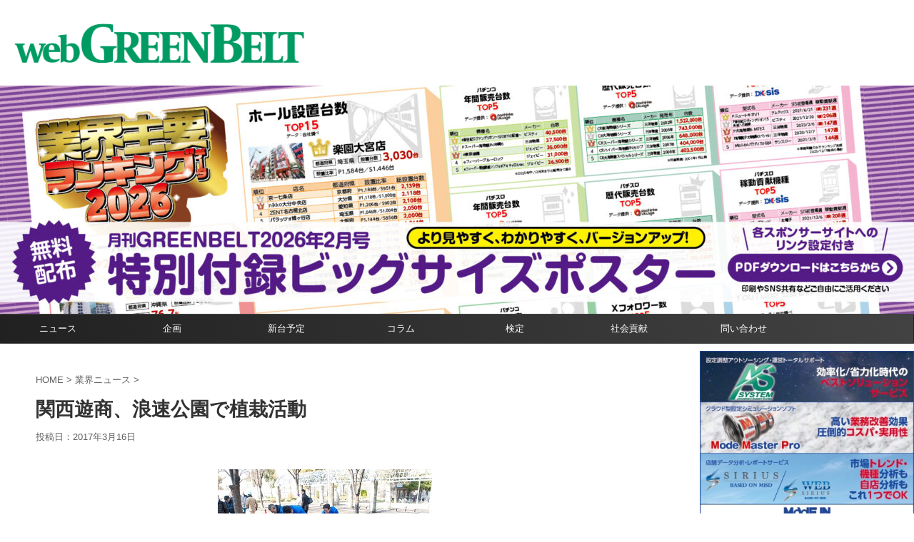

--- FILE ---
content_type: text/html; charset=UTF-8
request_url: https://web-greenbelt.jp/00009410/
body_size: 21044
content:
<!DOCTYPE html>
<!--[if lt IE 7]>
<html class="ie6" lang="ja"> <![endif]-->
<!--[if IE 7]>
<html class="i7" lang="ja"> <![endif]-->
<!--[if IE 8]>
<html class="ie" lang="ja"> <![endif]-->
<!--[if gt IE 8]><!-->
<html lang="ja" class="s-navi-right s-navi-search-overlay ">
	<!--<![endif]-->
	<head prefix="og: http://ogp.me/ns# fb: http://ogp.me/ns/fb# article: http://ogp.me/ns/article#">
		<meta charset="UTF-8" >
		<meta name="viewport" content="width=device-width,initial-scale=1.0,user-scalable=no,viewport-fit=cover">
		<meta name="format-detection" content="telephone=no" >

		
		<link rel="alternate" type="application/rss+xml" title="グリーンべると（パチンコ・パチスロ業界メディア） RSS Feed" href="https://web-greenbelt.jp/feed/" />
		<link rel="pingback" href="https://web-greenbelt.jp/wordpress/xmlrpc.php" >
		<!--[if lt IE 9]>
		<script src="https://web-greenbelt.jp/wordpress/wp-content/themes/affinger/js/html5shiv.js"></script>
		<![endif]-->
				<meta name='robots' content='max-image-preview:large' />
<title>関西遊商、浪速公園で植栽活動 - グリーンべると（パチンコ・パチスロ業界メディア）</title>
<link rel="alternate" title="oEmbed (JSON)" type="application/json+oembed" href="https://web-greenbelt.jp/wp-json/oembed/1.0/embed?url=https%3A%2F%2Fweb-greenbelt.jp%2F00009410%2F" />
<link rel="alternate" title="oEmbed (XML)" type="text/xml+oembed" href="https://web-greenbelt.jp/wp-json/oembed/1.0/embed?url=https%3A%2F%2Fweb-greenbelt.jp%2F00009410%2F&#038;format=xml" />
<!-- web-greenbelt.jp is managing ads with Advanced Ads 2.0.10 – https://wpadvancedads.com/ --><script id="green-ready">
			window.advanced_ads_ready=function(e,a){a=a||"complete";var d=function(e){return"interactive"===a?"loading"!==e:"complete"===e};d(document.readyState)?e():document.addEventListener("readystatechange",(function(a){d(a.target.readyState)&&e()}),{once:"interactive"===a})},window.advanced_ads_ready_queue=window.advanced_ads_ready_queue||[];		</script>
		<style id='wp-img-auto-sizes-contain-inline-css' type='text/css'>
img:is([sizes=auto i],[sizes^="auto," i]){contain-intrinsic-size:3000px 1500px}
/*# sourceURL=wp-img-auto-sizes-contain-inline-css */
</style>
<style id='wp-emoji-styles-inline-css' type='text/css'>

	img.wp-smiley, img.emoji {
		display: inline !important;
		border: none !important;
		box-shadow: none !important;
		height: 1em !important;
		width: 1em !important;
		margin: 0 0.07em !important;
		vertical-align: -0.1em !important;
		background: none !important;
		padding: 0 !important;
	}
/*# sourceURL=wp-emoji-styles-inline-css */
</style>
<style id='wp-block-library-inline-css' type='text/css'>
:root{--wp-block-synced-color:#7a00df;--wp-block-synced-color--rgb:122,0,223;--wp-bound-block-color:var(--wp-block-synced-color);--wp-editor-canvas-background:#ddd;--wp-admin-theme-color:#007cba;--wp-admin-theme-color--rgb:0,124,186;--wp-admin-theme-color-darker-10:#006ba1;--wp-admin-theme-color-darker-10--rgb:0,107,160.5;--wp-admin-theme-color-darker-20:#005a87;--wp-admin-theme-color-darker-20--rgb:0,90,135;--wp-admin-border-width-focus:2px}@media (min-resolution:192dpi){:root{--wp-admin-border-width-focus:1.5px}}.wp-element-button{cursor:pointer}:root .has-very-light-gray-background-color{background-color:#eee}:root .has-very-dark-gray-background-color{background-color:#313131}:root .has-very-light-gray-color{color:#eee}:root .has-very-dark-gray-color{color:#313131}:root .has-vivid-green-cyan-to-vivid-cyan-blue-gradient-background{background:linear-gradient(135deg,#00d084,#0693e3)}:root .has-purple-crush-gradient-background{background:linear-gradient(135deg,#34e2e4,#4721fb 50%,#ab1dfe)}:root .has-hazy-dawn-gradient-background{background:linear-gradient(135deg,#faaca8,#dad0ec)}:root .has-subdued-olive-gradient-background{background:linear-gradient(135deg,#fafae1,#67a671)}:root .has-atomic-cream-gradient-background{background:linear-gradient(135deg,#fdd79a,#004a59)}:root .has-nightshade-gradient-background{background:linear-gradient(135deg,#330968,#31cdcf)}:root .has-midnight-gradient-background{background:linear-gradient(135deg,#020381,#2874fc)}:root{--wp--preset--font-size--normal:16px;--wp--preset--font-size--huge:42px}.has-regular-font-size{font-size:1em}.has-larger-font-size{font-size:2.625em}.has-normal-font-size{font-size:var(--wp--preset--font-size--normal)}.has-huge-font-size{font-size:var(--wp--preset--font-size--huge)}.has-text-align-center{text-align:center}.has-text-align-left{text-align:left}.has-text-align-right{text-align:right}.has-fit-text{white-space:nowrap!important}#end-resizable-editor-section{display:none}.aligncenter{clear:both}.items-justified-left{justify-content:flex-start}.items-justified-center{justify-content:center}.items-justified-right{justify-content:flex-end}.items-justified-space-between{justify-content:space-between}.screen-reader-text{border:0;clip-path:inset(50%);height:1px;margin:-1px;overflow:hidden;padding:0;position:absolute;width:1px;word-wrap:normal!important}.screen-reader-text:focus{background-color:#ddd;clip-path:none;color:#444;display:block;font-size:1em;height:auto;left:5px;line-height:normal;padding:15px 23px 14px;text-decoration:none;top:5px;width:auto;z-index:100000}html :where(.has-border-color){border-style:solid}html :where([style*=border-top-color]){border-top-style:solid}html :where([style*=border-right-color]){border-right-style:solid}html :where([style*=border-bottom-color]){border-bottom-style:solid}html :where([style*=border-left-color]){border-left-style:solid}html :where([style*=border-width]){border-style:solid}html :where([style*=border-top-width]){border-top-style:solid}html :where([style*=border-right-width]){border-right-style:solid}html :where([style*=border-bottom-width]){border-bottom-style:solid}html :where([style*=border-left-width]){border-left-style:solid}html :where(img[class*=wp-image-]){height:auto;max-width:100%}:where(figure){margin:0 0 1em}html :where(.is-position-sticky){--wp-admin--admin-bar--position-offset:var(--wp-admin--admin-bar--height,0px)}@media screen and (max-width:600px){html :where(.is-position-sticky){--wp-admin--admin-bar--position-offset:0px}}

/*# sourceURL=wp-block-library-inline-css */
</style><style id='global-styles-inline-css' type='text/css'>
:root{--wp--preset--aspect-ratio--square: 1;--wp--preset--aspect-ratio--4-3: 4/3;--wp--preset--aspect-ratio--3-4: 3/4;--wp--preset--aspect-ratio--3-2: 3/2;--wp--preset--aspect-ratio--2-3: 2/3;--wp--preset--aspect-ratio--16-9: 16/9;--wp--preset--aspect-ratio--9-16: 9/16;--wp--preset--color--black: #000000;--wp--preset--color--cyan-bluish-gray: #abb8c3;--wp--preset--color--white: #ffffff;--wp--preset--color--pale-pink: #f78da7;--wp--preset--color--vivid-red: #cf2e2e;--wp--preset--color--luminous-vivid-orange: #ff6900;--wp--preset--color--luminous-vivid-amber: #fcb900;--wp--preset--color--light-green-cyan: #eefaff;--wp--preset--color--vivid-green-cyan: #00d084;--wp--preset--color--pale-cyan-blue: #8ed1fc;--wp--preset--color--vivid-cyan-blue: #0693e3;--wp--preset--color--vivid-purple: #9b51e0;--wp--preset--color--soft-red: #e92f3d;--wp--preset--color--light-grayish-red: #fdf0f2;--wp--preset--color--vivid-yellow: #ffc107;--wp--preset--color--very-pale-yellow: #fffde7;--wp--preset--color--very-light-gray: #fafafa;--wp--preset--color--very-dark-gray: #313131;--wp--preset--color--original-color-a: #43a047;--wp--preset--color--original-color-b: #795548;--wp--preset--color--original-color-c: #ec407a;--wp--preset--color--original-color-d: #9e9d24;--wp--preset--gradient--vivid-cyan-blue-to-vivid-purple: linear-gradient(135deg,rgb(6,147,227) 0%,rgb(155,81,224) 100%);--wp--preset--gradient--light-green-cyan-to-vivid-green-cyan: linear-gradient(135deg,rgb(122,220,180) 0%,rgb(0,208,130) 100%);--wp--preset--gradient--luminous-vivid-amber-to-luminous-vivid-orange: linear-gradient(135deg,rgb(252,185,0) 0%,rgb(255,105,0) 100%);--wp--preset--gradient--luminous-vivid-orange-to-vivid-red: linear-gradient(135deg,rgb(255,105,0) 0%,rgb(207,46,46) 100%);--wp--preset--gradient--very-light-gray-to-cyan-bluish-gray: linear-gradient(135deg,rgb(238,238,238) 0%,rgb(169,184,195) 100%);--wp--preset--gradient--cool-to-warm-spectrum: linear-gradient(135deg,rgb(74,234,220) 0%,rgb(151,120,209) 20%,rgb(207,42,186) 40%,rgb(238,44,130) 60%,rgb(251,105,98) 80%,rgb(254,248,76) 100%);--wp--preset--gradient--blush-light-purple: linear-gradient(135deg,rgb(255,206,236) 0%,rgb(152,150,240) 100%);--wp--preset--gradient--blush-bordeaux: linear-gradient(135deg,rgb(254,205,165) 0%,rgb(254,45,45) 50%,rgb(107,0,62) 100%);--wp--preset--gradient--luminous-dusk: linear-gradient(135deg,rgb(255,203,112) 0%,rgb(199,81,192) 50%,rgb(65,88,208) 100%);--wp--preset--gradient--pale-ocean: linear-gradient(135deg,rgb(255,245,203) 0%,rgb(182,227,212) 50%,rgb(51,167,181) 100%);--wp--preset--gradient--electric-grass: linear-gradient(135deg,rgb(202,248,128) 0%,rgb(113,206,126) 100%);--wp--preset--gradient--midnight: linear-gradient(135deg,rgb(2,3,129) 0%,rgb(40,116,252) 100%);--wp--preset--font-size--small: .8em;--wp--preset--font-size--medium: 20px;--wp--preset--font-size--large: 1.5em;--wp--preset--font-size--x-large: 42px;--wp--preset--font-size--st-regular: 1em;--wp--preset--font-size--huge: 3em;--wp--preset--spacing--20: 0.44rem;--wp--preset--spacing--30: 0.67rem;--wp--preset--spacing--40: 1rem;--wp--preset--spacing--50: 1.5rem;--wp--preset--spacing--60: 2.25rem;--wp--preset--spacing--70: 3.38rem;--wp--preset--spacing--80: 5.06rem;--wp--preset--spacing--af-spacing-ss: 5px;--wp--preset--spacing--af-spacing-s: 10px;--wp--preset--spacing--af-spacing-m: 20px;--wp--preset--spacing--af-spacing-l: 40px;--wp--preset--spacing--af-spacing-ll: 60px;--wp--preset--spacing--af-spacing-xl: 80px;--wp--preset--spacing--af-spacing-xxl: 100px;--wp--preset--shadow--natural: 6px 6px 9px rgba(0, 0, 0, 0.2);--wp--preset--shadow--deep: 12px 12px 50px rgba(0, 0, 0, 0.4);--wp--preset--shadow--sharp: 6px 6px 0px rgba(0, 0, 0, 0.2);--wp--preset--shadow--outlined: 6px 6px 0px -3px rgb(255, 255, 255), 6px 6px rgb(0, 0, 0);--wp--preset--shadow--crisp: 6px 6px 0px rgb(0, 0, 0);}:where(.is-layout-flex){gap: 0.5em;}:where(.is-layout-grid){gap: 0.5em;}body .is-layout-flex{display: flex;}.is-layout-flex{flex-wrap: wrap;align-items: center;}.is-layout-flex > :is(*, div){margin: 0;}body .is-layout-grid{display: grid;}.is-layout-grid > :is(*, div){margin: 0;}:where(.wp-block-columns.is-layout-flex){gap: 2em;}:where(.wp-block-columns.is-layout-grid){gap: 2em;}:where(.wp-block-post-template.is-layout-flex){gap: 1.25em;}:where(.wp-block-post-template.is-layout-grid){gap: 1.25em;}.has-black-color{color: var(--wp--preset--color--black) !important;}.has-cyan-bluish-gray-color{color: var(--wp--preset--color--cyan-bluish-gray) !important;}.has-white-color{color: var(--wp--preset--color--white) !important;}.has-pale-pink-color{color: var(--wp--preset--color--pale-pink) !important;}.has-vivid-red-color{color: var(--wp--preset--color--vivid-red) !important;}.has-luminous-vivid-orange-color{color: var(--wp--preset--color--luminous-vivid-orange) !important;}.has-luminous-vivid-amber-color{color: var(--wp--preset--color--luminous-vivid-amber) !important;}.has-light-green-cyan-color{color: var(--wp--preset--color--light-green-cyan) !important;}.has-vivid-green-cyan-color{color: var(--wp--preset--color--vivid-green-cyan) !important;}.has-pale-cyan-blue-color{color: var(--wp--preset--color--pale-cyan-blue) !important;}.has-vivid-cyan-blue-color{color: var(--wp--preset--color--vivid-cyan-blue) !important;}.has-vivid-purple-color{color: var(--wp--preset--color--vivid-purple) !important;}.has-black-background-color{background-color: var(--wp--preset--color--black) !important;}.has-cyan-bluish-gray-background-color{background-color: var(--wp--preset--color--cyan-bluish-gray) !important;}.has-white-background-color{background-color: var(--wp--preset--color--white) !important;}.has-pale-pink-background-color{background-color: var(--wp--preset--color--pale-pink) !important;}.has-vivid-red-background-color{background-color: var(--wp--preset--color--vivid-red) !important;}.has-luminous-vivid-orange-background-color{background-color: var(--wp--preset--color--luminous-vivid-orange) !important;}.has-luminous-vivid-amber-background-color{background-color: var(--wp--preset--color--luminous-vivid-amber) !important;}.has-light-green-cyan-background-color{background-color: var(--wp--preset--color--light-green-cyan) !important;}.has-vivid-green-cyan-background-color{background-color: var(--wp--preset--color--vivid-green-cyan) !important;}.has-pale-cyan-blue-background-color{background-color: var(--wp--preset--color--pale-cyan-blue) !important;}.has-vivid-cyan-blue-background-color{background-color: var(--wp--preset--color--vivid-cyan-blue) !important;}.has-vivid-purple-background-color{background-color: var(--wp--preset--color--vivid-purple) !important;}.has-black-border-color{border-color: var(--wp--preset--color--black) !important;}.has-cyan-bluish-gray-border-color{border-color: var(--wp--preset--color--cyan-bluish-gray) !important;}.has-white-border-color{border-color: var(--wp--preset--color--white) !important;}.has-pale-pink-border-color{border-color: var(--wp--preset--color--pale-pink) !important;}.has-vivid-red-border-color{border-color: var(--wp--preset--color--vivid-red) !important;}.has-luminous-vivid-orange-border-color{border-color: var(--wp--preset--color--luminous-vivid-orange) !important;}.has-luminous-vivid-amber-border-color{border-color: var(--wp--preset--color--luminous-vivid-amber) !important;}.has-light-green-cyan-border-color{border-color: var(--wp--preset--color--light-green-cyan) !important;}.has-vivid-green-cyan-border-color{border-color: var(--wp--preset--color--vivid-green-cyan) !important;}.has-pale-cyan-blue-border-color{border-color: var(--wp--preset--color--pale-cyan-blue) !important;}.has-vivid-cyan-blue-border-color{border-color: var(--wp--preset--color--vivid-cyan-blue) !important;}.has-vivid-purple-border-color{border-color: var(--wp--preset--color--vivid-purple) !important;}.has-vivid-cyan-blue-to-vivid-purple-gradient-background{background: var(--wp--preset--gradient--vivid-cyan-blue-to-vivid-purple) !important;}.has-light-green-cyan-to-vivid-green-cyan-gradient-background{background: var(--wp--preset--gradient--light-green-cyan-to-vivid-green-cyan) !important;}.has-luminous-vivid-amber-to-luminous-vivid-orange-gradient-background{background: var(--wp--preset--gradient--luminous-vivid-amber-to-luminous-vivid-orange) !important;}.has-luminous-vivid-orange-to-vivid-red-gradient-background{background: var(--wp--preset--gradient--luminous-vivid-orange-to-vivid-red) !important;}.has-very-light-gray-to-cyan-bluish-gray-gradient-background{background: var(--wp--preset--gradient--very-light-gray-to-cyan-bluish-gray) !important;}.has-cool-to-warm-spectrum-gradient-background{background: var(--wp--preset--gradient--cool-to-warm-spectrum) !important;}.has-blush-light-purple-gradient-background{background: var(--wp--preset--gradient--blush-light-purple) !important;}.has-blush-bordeaux-gradient-background{background: var(--wp--preset--gradient--blush-bordeaux) !important;}.has-luminous-dusk-gradient-background{background: var(--wp--preset--gradient--luminous-dusk) !important;}.has-pale-ocean-gradient-background{background: var(--wp--preset--gradient--pale-ocean) !important;}.has-electric-grass-gradient-background{background: var(--wp--preset--gradient--electric-grass) !important;}.has-midnight-gradient-background{background: var(--wp--preset--gradient--midnight) !important;}.has-small-font-size{font-size: var(--wp--preset--font-size--small) !important;}.has-medium-font-size{font-size: var(--wp--preset--font-size--medium) !important;}.has-large-font-size{font-size: var(--wp--preset--font-size--large) !important;}.has-x-large-font-size{font-size: var(--wp--preset--font-size--x-large) !important;}
/*# sourceURL=global-styles-inline-css */
</style>

<style id='classic-theme-styles-inline-css' type='text/css'>
/*! This file is auto-generated */
.wp-block-button__link{color:#fff;background-color:#32373c;border-radius:9999px;box-shadow:none;text-decoration:none;padding:calc(.667em + 2px) calc(1.333em + 2px);font-size:1.125em}.wp-block-file__button{background:#32373c;color:#fff;text-decoration:none}
/*# sourceURL=/wp-includes/css/classic-themes.min.css */
</style>
<link rel='stylesheet' id='searchandfilter-css' href='https://web-greenbelt.jp/wordpress/wp-content/plugins/search-filter/style.css?ver=1' type='text/css' media='all' />
<link rel='stylesheet' id='crp-style-grid-css' href='https://web-greenbelt.jp/wordpress/wp-content/plugins/contextual-related-posts/css/grid.min.css?ver=4.0.3' type='text/css' media='all' />
<style id='crp-style-grid-inline-css' type='text/css'>

			.crp_related.crp-grid ul li a.crp_link {
				grid-template-rows: 150px auto;
			}
			.crp_related.crp-grid ul {
				grid-template-columns: repeat(auto-fill, minmax(150px, 1fr));
			}
			
/*# sourceURL=crp-style-grid-inline-css */
</style>
<link rel='stylesheet' id='ez-toc-css' href='https://web-greenbelt.jp/wordpress/wp-content/plugins/easy-table-of-contents/assets/css/screen.min.css?ver=2.0.80' type='text/css' media='all' />
<style id='ez-toc-inline-css' type='text/css'>
div#ez-toc-container .ez-toc-title {font-size: 120%;}div#ez-toc-container .ez-toc-title {font-weight: 500;}div#ez-toc-container ul li , div#ez-toc-container ul li a {font-size: 95%;}div#ez-toc-container ul li , div#ez-toc-container ul li a {font-weight: 500;}div#ez-toc-container nav ul ul li {font-size: 90%;}.ez-toc-box-title {font-weight: bold; margin-bottom: 10px; text-align: center; text-transform: uppercase; letter-spacing: 1px; color: #666; padding-bottom: 5px;position:absolute;top:-4%;left:5%;background-color: inherit;transition: top 0.3s ease;}.ez-toc-box-title.toc-closed {top:-25%;}
.ez-toc-container-direction {direction: ltr;}.ez-toc-counter ul{counter-reset: item ;}.ez-toc-counter nav ul li a::before {content: counters(item, '.', decimal) '. ';display: inline-block;counter-increment: item;flex-grow: 0;flex-shrink: 0;margin-right: .2em; float: left; }.ez-toc-widget-direction {direction: ltr;}.ez-toc-widget-container ul{counter-reset: item ;}.ez-toc-widget-container nav ul li a::before {content: counters(item, '.', decimal) '. ';display: inline-block;counter-increment: item;flex-grow: 0;flex-shrink: 0;margin-right: .2em; float: left; }
/*# sourceURL=ez-toc-inline-css */
</style>
<link rel='stylesheet' id='fontawesome-css' href='https://web-greenbelt.jp/wordpress/wp-content/themes/affinger-child/fontawesome/css/all.min.css?ver=6.9' type='text/css' media='all' />
<link rel='stylesheet' id='colorbox-style-css' href='https://web-greenbelt.jp/wordpress/wp-content/themes/affinger-child/colorbox.css?ver=6.9' type='text/css' media='all' />
<link rel='stylesheet' id='normalize-css' href='https://web-greenbelt.jp/wordpress/wp-content/themes/affinger/css/normalize.css?ver=1.5.9' type='text/css' media='all' />
<link rel='stylesheet' id='st_svg-css' href='https://web-greenbelt.jp/wordpress/wp-content/themes/affinger/st_svg/style.css?ver=20240601' type='text/css' media='all' />
<link rel='stylesheet' id='fonts-googleapis-roboto400-css' href='//fonts.googleapis.com/css2?family=Roboto%3Awght%40400&#038;display=swap&#038;ver=6.9' type='text/css' media='all' />
<link rel='stylesheet' id='style-css' href='https://web-greenbelt.jp/wordpress/wp-content/themes/affinger/style.css?ver=20240601' type='text/css' media='all' />
<link rel='stylesheet' id='child-style-css' href='https://web-greenbelt.jp/wordpress/wp-content/themes/affinger-child/style.css?ver=20240601' type='text/css' media='all' />
<link rel='stylesheet' id='single-css' href='https://web-greenbelt.jp/wordpress/wp-content/themes/affinger/st-rankcss.php' type='text/css' media='all' />
<link rel='stylesheet' id='af-custom-fields-frontend-css' href='https://web-greenbelt.jp/wordpress/wp-content/themes/affinger/af-custom-fields/css/frontend.css?ver=1.0.0' type='text/css' media='all' />
<link rel='stylesheet' id='st-themecss-css' href='https://web-greenbelt.jp/wordpress/wp-content/themes/affinger/st-themecss-loader.php?ver=6.9' type='text/css' media='all' />
<script type="text/javascript" src="https://web-greenbelt.jp/wordpress/wp-includes/js/jquery/jquery.min.js?ver=3.7.1" id="jquery-core-js"></script>
<script type="text/javascript" src="https://web-greenbelt.jp/wordpress/wp-includes/js/jquery/jquery-migrate.min.js?ver=3.4.1" id="jquery-migrate-js"></script>
<script type="text/javascript" src="https://web-greenbelt.jp/wordpress/wp-content/themes/affinger-child/js/util.js?ver=1.0" id="utility-js"></script>
<script type="text/javascript" src="https://web-greenbelt.jp/wordpress/wp-content/themes/affinger-child/js/jquery.colorbox-min.js?ver=1.6.4" id="colorbox-js"></script>
<link rel="https://api.w.org/" href="https://web-greenbelt.jp/wp-json/" /><link rel="alternate" title="JSON" type="application/json" href="https://web-greenbelt.jp/wp-json/wp/v2/posts/21681" /><link rel='shortlink' href='https://web-greenbelt.jp/?p=21681' />
<meta name="robots" content="index, follow" />
<meta name="thumbnail" content="https://web-greenbelt.jp/wordpress/wp-content/uploads/2019/12/34574ab6.jpg">
<link rel="canonical" href="https://web-greenbelt.jp/00009410/" />
<script  async src="https://pagead2.googlesyndication.com/pagead/js/adsbygoogle.js?client=ca-pub-2416348734092918" crossorigin="anonymous"></script><!-- グーグルアナリティクス -->
<!-- Global site tag (gtag.js) - Google Analytics -->
<script async src="https://www.googletagmanager.com/gtag/js?id=G-RT095RNXCM"></script>
<script>
  window.dataLayer = window.dataLayer || [];
  function gtag(){dataLayer.push(arguments);}
  gtag('js', new Date());

  gtag('config', 'G-RT095RNXCM');
gtag('config', 'UA-50029982-1');

</script>
<!-- ここまで -->

<!-- FLUX 
<script src="https://flux-cdn.com/client/00836/web-greenbelt_01021.min.js" async></script>
 ここまで -->

<!--  クライド　アンカー　ヘッダー -->
 	<script src="https://web-greenbelt.jp/freepass_bidder.js?cb=202511201840"></script>
<!-- ここまで -->
<link rel="icon" href="https://web-greenbelt.jp/wordpress/wp-content/uploads/2021/12/cropped-webgb_logo_icon1-32x32.png" sizes="32x32" />
<link rel="icon" href="https://web-greenbelt.jp/wordpress/wp-content/uploads/2021/12/cropped-webgb_logo_icon1-192x192.png" sizes="192x192" />
<link rel="apple-touch-icon" href="https://web-greenbelt.jp/wordpress/wp-content/uploads/2021/12/cropped-webgb_logo_icon1-180x180.png" />
<meta name="msapplication-TileImage" content="https://web-greenbelt.jp/wordpress/wp-content/uploads/2021/12/cropped-webgb_logo_icon1-270x270.png" />
<script type="application/ld+json">{"@context":"https://schema.org","@type":"NewsArticle","headline":"関西遊商、浪速公園で植栽活動","description":"　全商協所属の関西遊技機商業協同組合は3月8日、浪速公園での植栽活動に参加した。　大阪市内を花と緑で活性化させる活動・支援を行う企業グループ「大輪会」が、平成20年より市内各区の公園に植樹苗等の寄付を行っており、今回、浪速公園にフィリヤブラ","url":"https://web-greenbelt.jp/00009410/","datePublished":"2017-03-16T07:15:00+00:00","dateModified":"2017-03-16T07:15:00+00:00","author":{"@type":"Organization","name":"グリーンべると（パチンコ・パチスロ業界メディア）","url":"https://web-greenbelt.jp/https://web-greenbelt.jp/"},"publisher":{"@type":"Organization","name":"グリーンべると（パチンコ・パチスロ業界メディア）","logo":{"@type":"ImageObject","url":"https://web-greenbelt.jp/wordpress/wp-content/uploads/2021/12/gb_logo_600-6001.jpg","width":600,"height":60}},"mainEntityOfPage":{"@type":"WebPage","@id":"https://web-greenbelt.jp/00009410/"}}</script>
		<style type="text/css" id="wp-custom-css">
			.copyr {
display:none;
}


/* プルダウン本体の見た目 */
/* 横並びレイアウト */
.quantity-row {
  display: inline-flex;
  align-items: center;
  gap: 6px; /* ラベルとの間隔 */
}

/* select の装飾 */
.select-wrap {
  position: relative;
  display: inline-block;
}

.select-wrap select#quantity {
  width: 140px;
  padding: 6px 26px 6px 10px;
  font-size: 16px;
  border: 1px solid #ccc;
  border-radius: 4px;
  background: #fff;
  color: #333;
  appearance: none;
  -webkit-appearance: none;
  -moz-appearance: none;
  box-sizing: border-box;
}

/* ▼アイコン */
.select-wrap::after {
  content: "▾";  /* "▼" "⌄" なども可 */
  position: absolute;
  right: 10px;
  top: 50%;
  transform: translateY(-50%);
  color: #666;
  font-size: 12px;
  pointer-events: none;
}

.select-wrap select#quantity:focus {
  outline: none;
  border-color: #0073aa;
  box-shadow: 0 0 2px rgba(0,115,170,.5);
}

/* スタッフ手帳購入フォーム */
.order-qty-select {
    width: 180px;
    max-width: 100%;
}

.order-qty-select {
    width: 200px;
    max-width: 100%;
    border: 1px solid #000 !important;   /* 黒い枠線を常時表示 */
    border-radius: 4px;                  /* 少し角を丸める（不要なら消してOK） */
    box-sizing: border-box;
}

		</style>
						
<!-- OGP -->

<meta property="og:type" content="article">
<meta property="og:title" content="関西遊商、浪速公園で植栽活動">
<meta property="og:url" content="https://web-greenbelt.jp/00009410/">
<meta property="og:description" content="全商協所属の関西遊技機商業協同組合は3月8日、浪速公園での植栽活動に参加した。　大阪市内を花と緑で活性化させる活動・支援を行う企業グループ「大輪会」が、平成20年より市内各区の公園に植樹苗等の寄付を ">
<meta property="og:site_name" content="グリーンべると（パチンコ・パチスロ業界メディア）">
<meta property="og:image" content="https://web-greenbelt.jp/wordpress/wp-content/uploads/2019/12/34574ab6.jpg">


	<meta property="article:published_time" content="2017-03-16T16:15:00+09:00" />
			<meta property="article:modified_time" content="2017-03-16T16:15:00+09:00" />
		<meta property="article:author" content="グリーンべると編集部" />

		<meta name="twitter:site" content="@web_greenbelt">

	<meta name="twitter:card" content="summary_large_image">
	
<meta name="twitter:title" content="関西遊商、浪速公園で植栽活動">
<meta name="twitter:description" content="全商協所属の関西遊技機商業協同組合は3月8日、浪速公園での植栽活動に参加した。　大阪市内を花と緑で活性化させる活動・支援を行う企業グループ「大輪会」が、平成20年より市内各区の公園に植樹苗等の寄付を ">
<meta name="twitter:image" content="https://web-greenbelt.jp/wordpress/wp-content/uploads/2019/12/34574ab6.jpg">
<!-- /OGP -->
		


<script>
	(function (window, document, $, undefined) {
		'use strict';

		var SlideBox = (function () {
			/**
			 * @param $element
			 *
			 * @constructor
			 */
			function SlideBox($element) {
				this._$element = $element;
			}

			SlideBox.prototype.$content = function () {
				return this._$element.find('[data-st-slidebox-content]');
			};

			SlideBox.prototype.$toggle = function () {
				return this._$element.find('[data-st-slidebox-toggle]');
			};

			SlideBox.prototype.$icon = function () {
				return this._$element.find('[data-st-slidebox-icon]');
			};

			SlideBox.prototype.$text = function () {
				return this._$element.find('[data-st-slidebox-text]');
			};

			SlideBox.prototype.is_expanded = function () {
				return !!(this._$element.filter('[data-st-slidebox-expanded="true"]').length);
			};

			SlideBox.prototype.expand = function () {
				var self = this;

				this.$content().slideDown()
					.promise()
					.then(function () {
						var $icon = self.$icon();
						var $text = self.$text();

						$icon.removeClass($icon.attr('data-st-slidebox-icon-collapsed'))
							.addClass($icon.attr('data-st-slidebox-icon-expanded'))

						$text.text($text.attr('data-st-slidebox-text-expanded'))

						self._$element.removeClass('is-collapsed')
							.addClass('is-expanded');

						self._$element.attr('data-st-slidebox-expanded', 'true');
					});
			};

			SlideBox.prototype.collapse = function () {
				var self = this;

				this.$content().slideUp()
					.promise()
					.then(function () {
						var $icon = self.$icon();
						var $text = self.$text();

						$icon.removeClass($icon.attr('data-st-slidebox-icon-expanded'))
							.addClass($icon.attr('data-st-slidebox-icon-collapsed'))

						$text.text($text.attr('data-st-slidebox-text-collapsed'))

						self._$element.removeClass('is-expanded')
							.addClass('is-collapsed');

						self._$element.attr('data-st-slidebox-expanded', 'false');
					});
			};

			SlideBox.prototype.toggle = function () {
				if (this.is_expanded()) {
					this.collapse();
				} else {
					this.expand();
				}
			};

			SlideBox.prototype.add_event_listeners = function () {
				var self = this;

				this.$toggle().on('click', function (event) {
					self.toggle();
				});
			};

			SlideBox.prototype.initialize = function () {
				this.add_event_listeners();
			};

			return SlideBox;
		}());

		function on_ready() {
			var slideBoxes = [];

			$('[data-st-slidebox]').each(function () {
				var $element = $(this);
				var slideBox = new SlideBox($element);

				slideBoxes.push(slideBox);

				slideBox.initialize();
			});

			return slideBoxes;
		}

		$(on_ready);
	}(window, window.document, jQuery));
</script>


<script>
	(function (window, document, $, undefined) {
		'use strict';

		$(function(){
			/* 第一階層のみの目次にクラスを挿入 */
			$("#toc_container:not(:has(ul ul))").addClass("only-toc");
			/* アコーディオンメニュー内のカテゴリーにクラス追加 */
			$(".st-ac-box ul:has(.cat-item)").each(function(){
				$(this).addClass("st-ac-cat");
			});
		});
	}(window, window.document, jQuery));
</script>

<script>
	(function (window, document, $, undefined) {
		'use strict';

		$(function(){
									$('.st-star').parent('.rankh4').css('padding-bottom','5px'); // スターがある場合のランキング見出し調整
		});
	}(window, window.document, jQuery));
</script>




	<script>
		(function (window, document, $, undefined) {
			'use strict';

			$(function() {
				$('.is-style-st-paragraph-kaiwa').wrapInner('<span class="st-paragraph-kaiwa-text">');
			});
		}(window, window.document, jQuery));
	</script>

	<script>
		(function (window, document, $, undefined) {
			'use strict';

			$(function() {
				$('.is-style-st-paragraph-kaiwa-b').wrapInner('<span class="st-paragraph-kaiwa-text">');
			});
		}(window, window.document, jQuery));
	</script>

<script>
	/* Gutenbergスタイルを調整 */
	(function (window, document, $, undefined) {
		'use strict';

		$(function() {
			$( '[class^="is-style-st-paragraph-"],[class*=" is-style-st-paragraph-"]' ).wrapInner( '<span class="st-noflex"></span>' );
		});
	}(window, window.document, jQuery));
</script>





		
<!-- 		Bingサイト確認 -->
		<meta name="msvalidate.01" content="3AFB5B1FA4C3F1D49E7F116B1E69E533" />
<!-- ここまで -->

<!-- Google Tag Manager -->
<script>(function(w,d,s,l,i){w[l]=w[l]||[];w[l].push({'gtm.start':
new Date().getTime(),event:'gtm.js'});var f=d.getElementsByTagName(s)[0],
j=d.createElement(s),dl=l!='dataLayer'?'&l='+l:'';j.async=true;j.src=
'https://www.googletagmanager.com/gtm.js?id='+i+dl;f.parentNode.insertBefore(j,f);
})(window,document,'script','dataLayer','GTM-WK8B3R75');</script>
<!-- End Google Tag Manager -->



	</head>
	<body class="wp-singular post-template-default single single-post postid-21681 single-format-standard wp-theme-affinger wp-child-theme-affinger-child st-af-ex single-cat-1 not-front-page aa-prefix-green-" >
		
		<!-- Google Tag Manager (noscript) -->
<noscript><iframe src="https://www.googletagmanager.com/ns.html?id=GTM-WK8B3R75"
height="0" width="0" style="display:none;visibility:hidden"></iframe></noscript>
<!-- End Google Tag Manager (noscript) -->
		
		
				<div id="st-ami">
				<div id="wrapper" class="">
				<div id="wrapper-in">
					<header id="">
						<div id="headbox-bg">
							<div class="clearfix" id="headbox">
									<nav id="s-navi" class="pcnone" data-st-nav data-st-nav-type="normal">
		<dl class="acordion is-active" data-st-nav-primary>
			<dt class="trigger">
				<p class="acordion_button"><span class="op op-menu has-text"><i class="st-fa st-svg-menu"></i></span></p>

				
									<div id="st-mobile-logo"></div>
				
				<!-- 追加メニュー -->
				
				<!-- 追加メニュー2 -->
				
			</dt>

			<dd class="acordion_tree">
				<div class="acordion_tree_content">

					
					
					<div class="clear"></div>

					
				</div>
			</dd>

					</dl>

					</nav>
									<div id="header-l">
											<!-- ロゴ又はブログ名 -->
    					<p class="sitename sitename-only"><a href="https://web-greenbelt.jp/">
                					<img class="sitename-only-img" src="https://web-greenbelt.jp/wordpress/wp-content/uploads/2021/12/webgb_logo_2021.png" width="910" height="171" alt="グリーンべると（パチンコ・パチスロ業界メディア）">                            </a></p>
            
									</div><!-- /#header-l -->
								<div id="header-r" class="smanone">
																		
								</div><!-- /#header-r -->
							</div><!-- /#headbox-bg -->
						</div><!-- /#headbox clearfix -->

						
						
						
											

	
	
		<div id="gazou-wide">
			
																		<div id="st-headerbox"><div id="st-header">
							
		<div id="st_custom_html_widget-19" class="widget_text top-content widget_st_custom_html_widget">
		
		<div class="textwidget custom-html-widget">
			<!-- トップ -->
<div style="margin-bottom: -10px;" id="green-2324048717"><p><a href="https://web-greenbelt.jp/wordpress/wp-content/uploads/2026/01/202602業界主要ランキングデータ2026_web版-1.pdf" target="_blank"><img fetchpriority="high" decoding="async" src="https://web-greenbelt.jp/wordpress/wp-content/uploads/2026/01/202602poster_bunner.jpg" alt="" width="1280" height="320" class="aligncenter size-full wp-image-108935" srcset="https://web-greenbelt.jp/wordpress/wp-content/uploads/2026/01/202602poster_bunner.jpg 1280w, https://web-greenbelt.jp/wordpress/wp-content/uploads/2026/01/202602poster_bunner-420x105.jpg 420w, https://web-greenbelt.jp/wordpress/wp-content/uploads/2026/01/202602poster_bunner-840x210.jpg 840w, https://web-greenbelt.jp/wordpress/wp-content/uploads/2026/01/202602poster_bunner-768x192.jpg 768w" sizes="(max-width: 1280px) 100vw, 1280px" /></a></p>
</div>
		</div>

		</div>
								</div></div>
					

							
					<div id="st-menubox">
			<div id="st-menuwide">
				<div id="st-menuwide-fixed">
					<nav class="smanone clearfix"><ul id="menu-%e3%83%98%e3%83%83%e3%83%80%e3%83%bc" class="menu"><li id="menu-item-13091" class="menu-item menu-item-type-taxonomy menu-item-object-category current-post-ancestor current-menu-parent current-post-parent menu-item-13091"><a href="https://web-greenbelt.jp/category/news/">ニュース</a></li>
<li id="menu-item-13092" class="menu-item menu-item-type-taxonomy menu-item-object-category menu-item-13092"><a href="https://web-greenbelt.jp/category/feature/">企画</a></li>
<li id="menu-item-93979" class="menu-item menu-item-type-post_type menu-item-object-post menu-item-93979"><a href="https://web-greenbelt.jp/post-93977/">新台予定</a></li>
<li id="menu-item-13089" class="menu-item menu-item-type-taxonomy menu-item-object-category menu-item-13089"><a href="https://web-greenbelt.jp/category/column/">コラム</a></li>
<li id="menu-item-13093" class="menu-item menu-item-type-post_type_archive menu-item-object-test_info menu-item-13093"><a href="https://web-greenbelt.jp/test_info/">検定</a></li>
<li id="menu-item-34725" class="menu-item menu-item-type-taxonomy menu-item-object-category menu-item-34725"><a href="https://web-greenbelt.jp/category/news/social-contributions/">社会貢献</a></li>
<li id="menu-item-36489" class="menu-item menu-item-type-post_type menu-item-object-page menu-item-36489"><a href="https://web-greenbelt.jp/contact/">問い合わせ</a></li>
</ul></nav>				</div>
			</div>
		</div>
			</div>
		<!-- /gazou -->

					
					
					</header>

					

					<div id="content-w">

					
					
<!-- 											 リンク2回クリックしないと遷移できない現象の対策 -->
<script>document.addEventListener('touchstart',function(){});</script>




<div id="content" class="clearfix">
	<div id="contentInner">

		<main>
			<article>
				<div id="post-21681" class="st-post post-21681 post type-post status-publish format-standard has-post-thumbnail hentry category-news">

			
								
					<!--ぱんくず -->
										<div id="breadcrumb">
					<ol itemscope itemtype="http://schema.org/BreadcrumbList">
							 <li itemprop="itemListElement" itemscope
      itemtype="http://schema.org/ListItem"><a href="https://web-greenbelt.jp" itemprop="item"><span itemprop="name">HOME</span></a> > <meta itemprop="position" content="1" /></li>
						        <li itemprop="itemListElement" itemscope itemtype="http://schema.org/ListItem">
            <a href="https://web-greenbelt.jp/category/news/" itemprop="item">
                <span itemprop="name">業界ニュース</span>
            </a>
            &gt;<meta itemprop="position" content="2" />
        </li>
    					</ol>
					</div>
										<!--/ ぱんくず -->

					<!--ループ開始 -->
					
					
					<h1 class="entry-title">関西遊商、浪速公園で植栽活動</h1>

					<div class="blogbox ">
						<p><span class="kdate">
															投稿日：<time class="updated" datetime="2017-03-16T16:15:00+0900">2017年3月16日</time>
													</span></p>
					</div>

					
					<div class="mainbox">
						<div id="nocopy" ><!-- コピー禁止エリアここから -->
																										
							<div class="entry-content">
							<figure class="thumb"><img src="https://web-greenbelt.jp/wordpress/wp-content/uploads/2019/12/34574ab6.jpg"/><p class="caption">浪速公園で行われた植栽活動の模様。</p></figure>								<div class="cont">　全商協所属の関西遊技機商業協同組合は3月8日、浪速公園での植栽活動に参加した。</p>
<p>　大阪市内を花と緑で活性化させる活動・支援を行う企業グループ「大輪会」が、平成20年より市内各区の公園に植樹苗等の寄付を行っており、今回、浪速公園にフィリヤブラン150ポットを寄付したことに伴うもの。</p>
<p>　当日は関西遊商から社会貢献・環境対策委員10名が参加。この他、地域住民や浪速区役所職員職員など総勢60名が活動に協力した。</div>
							</div>

							<ul class="link">
														</ul>

							<ul class="gallary">
														</ul>
						</div><!-- コピー禁止エリアここまで -->

												
					<div class="adbox">
				
							
	
									<div style="padding-top:10px;">
						
		
	
					</div>
							</div>
			

													
		<div id="st_custom_html_widget-3" class="widget_text st-widgets-box post-widgets-bottom widget_st_custom_html_widget">
		
		<div class="textwidget custom-html-widget">
			<!--スマホ 通常 -->
		</div>

		</div>
		<div id="widget_crp-3" class="st-widgets-box post-widgets-bottom crp_posts_list_widget"><p class="st-widgets-title">関連記事</p><div class="crp_related crp_related_widget    crp-grid"><ul><li><a href="https://web-greenbelt.jp/post-79157/"     class="crp_link post-79157"><figure><img width="150" height="106" src="https://web-greenbelt.jp/wordpress/wp-content/uploads/2023/12/企画・運営を行った青年部会のメンバー.jpg" class="crp_featured crp_thumb crp_thumbnail" alt="企画・運営を行った青年部会のメンバー" style="" title="大遊協青年部会が第37回未来っ子カーニバルを開催" decoding="async" srcset="https://web-greenbelt.jp/wordpress/wp-content/uploads/2023/12/企画・運営を行った青年部会のメンバー.jpg 640w, https://web-greenbelt.jp/wordpress/wp-content/uploads/2023/12/企画・運営を行った青年部会のメンバー-420x296.jpg 420w" sizes="(max-width: 150px) 100vw, 150px" srcset="https://web-greenbelt.jp/wordpress/wp-content/uploads/2023/12/企画・運営を行った青年部会のメンバー.jpg 640w, https://web-greenbelt.jp/wordpress/wp-content/uploads/2023/12/企画・運営を行った青年部会のメンバー-420x296.jpg 420w" /></figure><span class="crp_title">大遊協青年部会が第37回未来っ子カーニバルを開催</span></a></li><li><a href="https://web-greenbelt.jp/post-85363/"     class="crp_link post-85363"><figure><img width="150" height="97" src="https://web-greenbelt.jp/wordpress/wp-content/uploads/2024/07/早野教授.jpg" class="crp_featured crp_thumb crp_thumbnail" alt="早野教授" style="" title="大遊協が都留文科大の早野慎吾教授を招き、ギャンブル依存研究の成果を説明" decoding="async" srcset="https://web-greenbelt.jp/wordpress/wp-content/uploads/2024/07/早野教授.jpg 640w, https://web-greenbelt.jp/wordpress/wp-content/uploads/2024/07/早野教授-420x270.jpg 420w" sizes="(max-width: 150px) 100vw, 150px" srcset="https://web-greenbelt.jp/wordpress/wp-content/uploads/2024/07/早野教授.jpg 640w, https://web-greenbelt.jp/wordpress/wp-content/uploads/2024/07/早野教授-420x270.jpg 420w" /></figure><span class="crp_title">大遊協が都留文科大の早野慎吾教授を招き、ギャンブル依存研究の成果を説明</span></a></li><li><a href="https://web-greenbelt.jp/post-91470/"     class="crp_link post-91470"><figure><img width="150" height="93" src="https://web-greenbelt.jp/wordpress/wp-content/uploads/2024/12/DSC06519-1.jpg" class="crp_featured crp_thumb crp_thumbnail" alt="DSC06519" style="" title="大遊協青年部が第38回未来っ子カーニバルを開催" decoding="async" srcset="https://web-greenbelt.jp/wordpress/wp-content/uploads/2024/12/DSC06519-1.jpg 1280w, https://web-greenbelt.jp/wordpress/wp-content/uploads/2024/12/DSC06519-1-420x261.jpg 420w, https://web-greenbelt.jp/wordpress/wp-content/uploads/2024/12/DSC06519-1-840x522.jpg 840w, https://web-greenbelt.jp/wordpress/wp-content/uploads/2024/12/DSC06519-1-768x477.jpg 768w" sizes="(max-width: 150px) 100vw, 150px" srcset="https://web-greenbelt.jp/wordpress/wp-content/uploads/2024/12/DSC06519-1.jpg 1280w, https://web-greenbelt.jp/wordpress/wp-content/uploads/2024/12/DSC06519-1-420x261.jpg 420w, https://web-greenbelt.jp/wordpress/wp-content/uploads/2024/12/DSC06519-1-840x522.jpg 840w, https://web-greenbelt.jp/wordpress/wp-content/uploads/2024/12/DSC06519-1-768x477.jpg 768w" /></figure><span class="crp_title">大遊協青年部が第38回未来っ子カーニバルを開催</span></a></li></ul><div class="crp_clear"></div></div></div>
		<div id="st_custom_html_widget-6" class="widget_text st-widgets-box post-widgets-bottom widget_st_custom_html_widget">
		
		<div class="textwidget custom-html-widget">
			<!-- 関連コンテンツ -->
<script async src="https://pagead2.googlesyndication.com/pagead/js/adsbygoogle.js?client=ca-pub-2416348734092918"
     crossorigin="anonymous"></script>
<ins class="adsbygoogle"
     style="display:block"
     data-ad-format="autorelaxed"
     data-ad-client="ca-pub-2416348734092918"
     data-ad-slot="7849940750">
</ins>
<script>
     (adsbygoogle = window.adsbygoogle || []).push({});
</script>



<!--  pbad -->
<!--  <ins class="adsbygoogle"
     style="display:block"
     data-ad-client="ca-pub-2416348734092918"
     data-ad-slot="7849940750"
    data-matched-content-ui-type="image_sidebyside" 
     data-matched-content-rows-num="7"
     data-matched-content-columns-num="1"
     data-ad-format="autorelaxed"></ins>
<script>
(adsbygoogle = window.adsbygoogle || []).push({});
</script> 
  -->		</div>

		</div>
								
					</div><!-- .mainboxここまで -->

																								
													<p class="tagst">
								<i class="fa fa-folder-open-o" aria-hidden="true"></i>-<a href="https://web-greenbelt.jp/category/news/" rel="category tag">業界ニュース</a><br/>
															</p>
						
					<aside>

						<p class="author" style="display:none;"><a href="https://web-greenbelt.jp/author/adcircle/" title="adcircle" class="vcard author"><span class="fn">author</span></a></p>
												<!--ループ終了-->
																									<!--関連記事-->
						
	
						<!--ページナビ-->
						<div class="p-navi clearfix">
							<dl>
																	<dt>PREV</dt>
									<dd>
										<a href="https://web-greenbelt.jp/00009409/">89％ループが大きな期待感を生み出す</a>
									</dd>
																									<dt>NEXT</dt>
									<dd>
										<a href="https://web-greenbelt.jp/00009411/">CR DD 北斗の拳に甘デジのユリアVer.登場</a>
									</dd>
															</dl>
						</div>
					</aside>

				</div>
				<!--/post-->
			</article>
		</main>
	</div>
	<!-- /#contentInner -->
	

	
			<div id="side">
			<aside>
									<div class="side-topad">
													
		<div id="st_custom_html_widget-12" class="widget_text side-widgets widget_st_custom_html_widget">
		
		<div class="textwidget custom-html-widget">
			<p><a href="https://madein-service.co.jp/" target="_blank"><img decoding="async" src="https://web-greenbelt.jp/wordpress/wp-content/uploads/2022/09/banner_madein_202310_4-420x350.jpg" alt="" width="420" height="350" class="aligncenter size-medium wp-image-75661" srcset="https://web-greenbelt.jp/wordpress/wp-content/uploads/2022/09/banner_madein_202310_4-420x350.jpg 420w, https://web-greenbelt.jp/wordpress/wp-content/uploads/2022/09/banner_madein_202310_4.jpg 600w" sizes="(max-width: 420px) 100vw, 420px" /></a></p>
 		</div>

		</div>
		
		<div id="st_custom_html_widget-9" class="widget_text side-widgets widget_st_custom_html_widget">
		
		<div class="textwidget custom-html-widget">
			<p><a href="https://musearrive.com/pachinavi" target="_blank"><img decoding="async" src="https://web-greenbelt.jp/wordpress/wp-content/uploads/2026/01/banner12.jpg" alt="" width="640" height="512" class="aligncenter size-full wp-image-108656" srcset="https://web-greenbelt.jp/wordpress/wp-content/uploads/2026/01/banner12.jpg 640w, https://web-greenbelt.jp/wordpress/wp-content/uploads/2026/01/banner12-420x336.jpg 420w" sizes="(max-width: 640px) 100vw, 640px" /></a></p>
		</div>

		</div>
		
		<div id="st_custom_html_widget-21" class="widget_text side-widgets widget_st_custom_html_widget">
		
		<div class="textwidget custom-html-widget">
			<p><a href="https://www.youtube.com/watch?v=0Fm-1tI_Vy0" target="_blank" rel="noopener" id="イージス"><img decoding="async" src="https://web-greenbelt.jp/wordpress/wp-content/uploads/2023/02/easys_bunner_202303.gif" alt="" width="300" height="250" class="aligncenter wp-image-69002 size-full" /></a></p>


		</div>

		</div>
													</div>
				
													
									<div id="mybox">
													<div id="search-3" class="side-widgets widget_search"><div id="search" class="search-custom-d">
	<form method="get" id="searchform" action="https://web-greenbelt.jp/">
		<label class="hidden" for="s">
					</label>
		<input type="text" placeholder="" value="" name="s" id="s" />
		<input type="submit" value="&#xf002;" class="st-fa" id="searchsubmit" />
	</form>
</div>
<!-- /stinger -->
</div><div id="my_pickup_widget_id001-3" class="side-widgets widget_my_pickup_widget_id001"><p class="st-widgets-title"><span>注目トピック</span></p><dl><dt><img width="160" height="83" src="https://web-greenbelt.jp/wordpress/wp-content/uploads/2026/01/141077-93-80aafb12342d572529d4a97e6e897290-1175x605-1.webp" class="attachment-160x160 size-160x160 wp-post-image" alt="" decoding="async" srcset="https://web-greenbelt.jp/wordpress/wp-content/uploads/2026/01/141077-93-80aafb12342d572529d4a97e6e897290-1175x605-1.webp 640w, https://web-greenbelt.jp/wordpress/wp-content/uploads/2026/01/141077-93-80aafb12342d572529d4a97e6e897290-1175x605-1-420x217.webp 420w" sizes="(max-width: 160px) 100vw, 160px" /></dt><dd><a href="https://web-greenbelt.jp/post-108269/">SANKYO、主力パチンコ新台を49.9万円に設定　月額2万円の羽根モノ機レンタルも発表</a><br/>SANKYOはこのほど、パチンコ市場の活性化とファン層拡大に向けた新施策を発表した。パチンコ機の一部における新価...</dd><dt><img width="160" height="107" src="https://web-greenbelt.jp/wordpress/wp-content/uploads/2024/06/パチスロ　イメージ.jpg" class="attachment-160x160 size-160x160 wp-post-image" alt="" decoding="async" srcset="https://web-greenbelt.jp/wordpress/wp-content/uploads/2024/06/パチスロ　イメージ.jpg 640w, https://web-greenbelt.jp/wordpress/wp-content/uploads/2024/06/パチスロ　イメージ-420x280.jpg 420w" sizes="(max-width: 160px) 100vw, 160px" /></dt><dd><a href="https://web-greenbelt.jp/post-107753/">2024年度パチンコ関連機器市場は8,612億円、前年割れもパチスロ偏重は継続</a><br/>矢野経済研究所は、2024年度の国内パチンコ関連機器市場に関する調査結果をまとめた。メーカー売上金額ベースでの市...</dd><dt><img width="160" height="107" src="https://web-greenbelt.jp/wordpress/wp-content/uploads/2024/04/DSC_0100.jpg" class="attachment-160x160 size-160x160 wp-post-image" alt="" decoding="async" srcset="https://web-greenbelt.jp/wordpress/wp-content/uploads/2024/04/DSC_0100.jpg 1280w, https://web-greenbelt.jp/wordpress/wp-content/uploads/2024/04/DSC_0100-420x280.jpg 420w, https://web-greenbelt.jp/wordpress/wp-content/uploads/2024/04/DSC_0100-840x560.jpg 840w, https://web-greenbelt.jp/wordpress/wp-content/uploads/2024/04/DSC_0100-768x512.jpg 768w" sizes="(max-width: 160px) 100vw, 160px" /></dt><dd><a href="https://web-greenbelt.jp/post-107729/">2025年新台販売実績、SANKYOが圧倒的シェアを維持　来年の見通し、パチンコ市場は「70万台割れ」の危機</a><br/>パチンコビレッジは12月17日、オンラインで「パチンコ・パチスロ販売実績2025」のプレス発表会を開催した。同社...</dd><dt><img width="160" height="160" src="https://web-greenbelt.jp/wordpress/wp-content/uploads/2025/12/パチパチ7サムネ-420x420.jpg" class="attachment-160x160 size-160x160 wp-post-image" alt="" decoding="async" srcset="https://web-greenbelt.jp/wordpress/wp-content/uploads/2025/12/パチパチ7サムネ-420x420.jpg 420w, https://web-greenbelt.jp/wordpress/wp-content/uploads/2025/12/パチパチ7サムネ-100x100.jpg 100w, https://web-greenbelt.jp/wordpress/wp-content/uploads/2025/12/パチパチ7サムネ-150x150.jpg 150w, https://web-greenbelt.jp/wordpress/wp-content/uploads/2025/12/パチパチ7サムネ.jpg 640w" sizes="(max-width: 160px) 100vw, 160px" /></dt><dd><a href="https://web-greenbelt.jp/post-107040/">藤田ニコルさんが「PACHI-PACHI-7」新CMに初登場、パチンコ業界の“裏のドン・N”こと「PACHI-PACHI-QUEEN」役</a><br/>左から、ビッグクラッピー、日工組・盧昇副理事長、藤田ニコルさん、日工組・榎本善紀理事長、同・内ケ島吉則広報委員長。...</dd><dt><img width="160" height="107" src="https://web-greenbelt.jp/wordpress/wp-content/uploads/2024/04/DSC_0100.jpg" class="attachment-160x160 size-160x160 wp-post-image" alt="" decoding="async" srcset="https://web-greenbelt.jp/wordpress/wp-content/uploads/2024/04/DSC_0100.jpg 1280w, https://web-greenbelt.jp/wordpress/wp-content/uploads/2024/04/DSC_0100-420x280.jpg 420w, https://web-greenbelt.jp/wordpress/wp-content/uploads/2024/04/DSC_0100-840x560.jpg 840w, https://web-greenbelt.jp/wordpress/wp-content/uploads/2024/04/DSC_0100-768x512.jpg 768w" sizes="(max-width: 160px) 100vw, 160px" /></dt><dd><a href="https://web-greenbelt.jp/post-106517/">パチンコホールの広告宣伝市場、839億円規模に拡大　市場規模の1/3は「来店イベント・取材」　演者は総数1,400名～1,700名と推計</a><br/>矢野経済研究所は11月17日、2024年のパチンコホール広告宣伝市場に関する調査結果を発表した。市場規模は839...</dd></dl></div><div id="text-2" class="side-widgets widget_text"><p class="st-widgets-title"><span>☆GBモール　オススメ商品☆</span></p>			<div class="textwidget"><p><a href="https://www.gb-mall.com/client/product/view.php?ClientID=greenbelt&amp;ProductID=0000000013" target="_blank" rel="noopener">手の平サイズの万能グッズ！『ミニドル箱』　1ロット＝40個【@￥180】</a></p>
<p><a href="https://www.gb-mall.com/client/product/view.php?ClientID=marum3725&amp;ProductID=0000000688" target="_blank" rel="noopener">プロ仕様マーカーペン｜ガテン無敵マーカーPRO×北斗の拳（52本セット）</a></p>
<p><a href="https://www.gb-mall.com/client/product/view.php?ClientID=p-premium&amp;ProductID=0000000110" target="_blank" rel="noopener">【総付景品／端玉景品】まるはら虹色ラムネ　ロット数＝48入</a></p>
<p><a href="https://www.gb-mall.com/client/product/view.php?ClientID=taiko-0339730522&amp;ProductID=0000000362" target="_blank" rel="noopener">ジャグラー エナジー 300本</a></p>
<p><a href="https://www.gb-mall.com/client/product/view.php?ClientID=greenbelt&amp;ProductID=0000001037" target="_blank" rel="noopener">総付景品に最適な高級ドリップコーヒー</a></p>
</div>
		</div><div id="my_latest_widget_id001-3" class="side-widgets widget_my_latest_widget_id001"><p class="st-widgets-title"><span>最新号紹介</span></p><dl class="outer"><dt><a href="https://web-greenbelt.jp/book/book-108554/"><img width="113" height="160" src="https://web-greenbelt.jp/wordpress/wp-content/uploads/2026/01/2602.jpg" class="attachment-160x160 size-160x160 wp-post-image" alt="" decoding="async" /></a><ul><li><i class="fas fa-angle-right"></i> <a href="https://web-greenbelt.jp/book/book-108554/">目次</a></li><li><i class="fas fa-angle-right"></i> <a href="https://web-greenbelt.jp/subscribe/">購読フォーム</a></li><li><i class="fas fa-angle-right"></i> <a href="https://web-greenbelt.jp/backnumber/">バックナンバー</a></li></ul></dt><dd><p>2026年2月号</p><dl class="inner"><dt>特集</dt><dd>2026年業界展望</dd><dt>Focus</dt><dd>再プレーの手数料徴収、期待と慎重論が交錯</dd><dt>Focus</dt><dd>パチンコの新台販売、スマパチ比率が6割に急増</dd></dl></dd></dl></div><div id="sidemenu_widget-2" class="side-widgets widget_sidemenu_widget"><p class="st-widgets-title st-side-widgetsmenu"><span>カテゴリー</span></p><nav><div id="sidebg"><div class="st-pagelists"><ul id="menu-%e3%82%b5%e3%82%a4%e3%83%89%e3%83%a1%e3%83%8b%e3%83%a5%e3%83%bc" class=""><li id="menu-item-13079" class="menu-item menu-item-type-taxonomy menu-item-object-category current-post-ancestor current-menu-parent current-post-parent menu-item-13079"><a href="https://web-greenbelt.jp/category/news/">業界ニュース</a></li>
<li id="menu-item-13077" class="menu-item menu-item-type-taxonomy menu-item-object-category menu-item-13077"><a href="https://web-greenbelt.jp/category/machine/">新台</a></li>
<li id="menu-item-13081" class="menu-item menu-item-type-taxonomy menu-item-object-category menu-item-13081"><a href="https://web-greenbelt.jp/category/feature/">企画</a></li>
<li id="menu-item-13076" class="menu-item menu-item-type-taxonomy menu-item-object-category menu-item-13076"><a href="https://web-greenbelt.jp/category/column/">コラム</a></li>
<li id="menu-item-13075" class="menu-item menu-item-type-taxonomy menu-item-object-category menu-item-13075"><a href="https://web-greenbelt.jp/category/store_info/">ホール紹介</a></li>
<li id="menu-item-13082" class="menu-item menu-item-type-post_type_archive menu-item-object-test_info menu-item-13082"><a href="https://web-greenbelt.jp/test_info/">検定情報</a></li>
<li id="menu-item-13078" class="menu-item menu-item-type-taxonomy menu-item-object-category menu-item-13078"><a href="https://web-greenbelt.jp/category/new_item/">製品（サービス）</a></li>
<li id="menu-item-13083" class="menu-item menu-item-type-post_type menu-item-object-page menu-item-13083"><a href="https://web-greenbelt.jp/hall_info/">ホール情報</a></li>
<li id="menu-item-34757" class="menu-item menu-item-type-taxonomy menu-item-object-category menu-item-34757"><a href="https://web-greenbelt.jp/category/news/social-contributions/">社会貢献</a></li>
</ul></div></div></nav></div>
		<div id="st_custom_html_widget-23" class="widget_text side-widgets widget_st_custom_html_widget">
		
		<div class="textwidget custom-html-widget">
					</div>

		</div>
													</div>
				
				<div id="scrollad">
										
																				</div>
			</aside>
		</div>
		<!-- /#side -->
	
	
	
	</div>
<!--/#content -->
</div><!-- /contentw -->


	<div id="st-footer-under-widgets-box-wrap">
		<div id="st-footer-under-widgets-box">
			<div id="custom_html-2" class="widget_text footer-topbox widget_custom_html"><div class="textwidget custom-html-widget"><!--  クライド（アンカー広告）  
/266361059/greenbelt-media-SP/common-footer-overlay-0  

<div id='div-gpt-ad-1763631086058-0' style='position: fixed;left: 0;bottom: 15px;z-index: 999;text-align: center;width: 100%;'>
<script>
    googletag.cmd.push(function() { googletag.display('div-gpt-ad-1763631086058-0'); });
　 setInterval(() => googletag.pubads().refresh([FP_BIDDER_GAM_SLOTS['div-gpt-ad-1763631086058-0']]), 30000);
  </script>
</div>--></div></div>		</div>
	</div>

<footer>
	<div id="footer">
		<div id="footer-wrapper">
			<div id="footer-in">
				<div class="footermenubox clearfix "><ul id="menu-%e3%83%95%e3%83%83%e3%82%bf%e3%83%bc%e3%83%a1%e3%83%8b%e3%83%a5%e3%83%bc" class="footermenust"><li id="menu-item-13086" class="menu-item menu-item-type-post_type menu-item-object-page menu-item-13086"><a href="https://web-greenbelt.jp/corporate/">企業情報</a></li>
<li id="menu-item-13084" class="menu-item menu-item-type-post_type menu-item-object-page menu-item-13084"><a href="https://web-greenbelt.jp/contact/">お問い合わせ</a></li>
<li id="menu-item-13087" class="menu-item menu-item-type-post_type menu-item-object-page menu-item-13087"><a href="https://web-greenbelt.jp/privacy/">個人情報保護方針</a></li>
</ul></div>
									<div id="st-footer-logo-wrapper">
						<!-- フッターのメインコンテンツ -->

	<div id="st-text-logo">

		
							<p class="footer-description st-text-logo-top">
					<a href="https://web-greenbelt.jp/"></a>
				</p>
			
			<h3 class="footerlogo st-text-logo-bottom">
				<!-- ロゴ又はブログ名 -->
									<a href="https://web-greenbelt.jp/">
				
											グリーンべると（パチンコ・パチスロ業界メディア）					
									</a>
							</h3>

		
	</div>


	<div class="st-footer-tel">
		
	</div>
					</div>
				
				<p class="copyr"><small>&copy; 2026 グリーンべると（パチンコ・パチスロ業界メディア）</small></p>			</div>
		</div><!-- /#footer-wrapper -->
	</div><!-- /#footer -->
</footer>
</div>
<!-- /#wrapperin -->
</div>
<!-- /#wrapper -->
</div><!-- /#st-ami -->
<script type="speculationrules">
{"prefetch":[{"source":"document","where":{"and":[{"href_matches":"/*"},{"not":{"href_matches":["/wordpress/wp-*.php","/wordpress/wp-admin/*","/wordpress/wp-content/uploads/*","/wordpress/wp-content/*","/wordpress/wp-content/plugins/*","/wordpress/wp-content/themes/affinger-child/*","/wordpress/wp-content/themes/affinger/*","/*\\?(.+)"]}},{"not":{"selector_matches":"a[rel~=\"nofollow\"]"}},{"not":{"selector_matches":".no-prefetch, .no-prefetch a"}}]},"eagerness":"conservative"}]}
</script>
<script>

</script>    <script>
    window.onload = function() {
        const boxElements = document.querySelectorAll('.st-mybox');

        //console.log('Number of box elements:', boxElements.length); // デバッグ情報を出力

        boxElements.forEach(function(boxElement) {
            const titleElement = boxElement.querySelector('.st-mybox-title');
            if (titleElement) {
                const titleWidth = titleElement.offsetWidth + 10;
                const borderWidth = window.getComputedStyle(boxElement, null).getPropertyValue('border-top-width');

                //console.log('Title width:', titleWidth, 'Border width:', borderWidth); // デバッグ情報を出力

                boxElement.style.setProperty('--title-width', `${titleWidth}px`);
                boxElement.style.setProperty('--border-height', borderWidth);
            }
        });
    };
    </script>
    		<script>
			document.addEventListener("DOMContentLoaded", function() {
				// クラス 'is-style-st-heading-custom-step' を持つすべての要素を取得
				var headings = document.querySelectorAll('.is-style-st-heading-custom-step');

				// 取得した要素に対してループを実行
				headings.forEach(function(heading) {
					// <span> 要素を作成
					var span = document.createElement('span');
					span.className = 'step-txt';  // span に 'step-txt' クラスを追加

					// 既存のタグの内容をすべて <span> に移動
					while (heading.firstChild) {
						span.appendChild(heading.firstChild);  // 子ノードを <span> に移動
					}

					// タグ内に <span> を追加
					heading.appendChild(span);
				});
			});
		</script>
		<script type="text/javascript" src="https://web-greenbelt.jp/wordpress/wp-includes/js/comment-reply.min.js?ver=6.9" id="comment-reply-js" async="async" data-wp-strategy="async" fetchpriority="low"></script>
<script type="text/javascript" id="ez-toc-scroll-scriptjs-js-extra">
/* <![CDATA[ */
var eztoc_smooth_local = {"scroll_offset":"30","add_request_uri":"","add_self_reference_link":""};
//# sourceURL=ez-toc-scroll-scriptjs-js-extra
/* ]]> */
</script>
<script type="text/javascript" src="https://web-greenbelt.jp/wordpress/wp-content/plugins/easy-table-of-contents/assets/js/smooth_scroll.min.js?ver=2.0.80" id="ez-toc-scroll-scriptjs-js"></script>
<script type="text/javascript" src="https://web-greenbelt.jp/wordpress/wp-content/plugins/easy-table-of-contents/vendor/js-cookie/js.cookie.min.js?ver=2.2.1" id="ez-toc-js-cookie-js"></script>
<script type="text/javascript" src="https://web-greenbelt.jp/wordpress/wp-content/plugins/easy-table-of-contents/vendor/sticky-kit/jquery.sticky-kit.min.js?ver=1.9.2" id="ez-toc-jquery-sticky-kit-js"></script>
<script type="text/javascript" id="ez-toc-js-js-extra">
/* <![CDATA[ */
var ezTOC = {"smooth_scroll":"1","scroll_offset":"30","fallbackIcon":"\u003Cspan class=\"\"\u003E\u003Cspan class=\"eztoc-hide\" style=\"display:none;\"\u003EToggle\u003C/span\u003E\u003Cspan class=\"ez-toc-icon-toggle-span\"\u003E\u003Csvg style=\"fill: #999;color:#999\" xmlns=\"http://www.w3.org/2000/svg\" class=\"list-377408\" width=\"20px\" height=\"20px\" viewBox=\"0 0 24 24\" fill=\"none\"\u003E\u003Cpath d=\"M6 6H4v2h2V6zm14 0H8v2h12V6zM4 11h2v2H4v-2zm16 0H8v2h12v-2zM4 16h2v2H4v-2zm16 0H8v2h12v-2z\" fill=\"currentColor\"\u003E\u003C/path\u003E\u003C/svg\u003E\u003Csvg style=\"fill: #999;color:#999\" class=\"arrow-unsorted-368013\" xmlns=\"http://www.w3.org/2000/svg\" width=\"10px\" height=\"10px\" viewBox=\"0 0 24 24\" version=\"1.2\" baseProfile=\"tiny\"\u003E\u003Cpath d=\"M18.2 9.3l-6.2-6.3-6.2 6.3c-.2.2-.3.4-.3.7s.1.5.3.7c.2.2.4.3.7.3h11c.3 0 .5-.1.7-.3.2-.2.3-.5.3-.7s-.1-.5-.3-.7zM5.8 14.7l6.2 6.3 6.2-6.3c.2-.2.3-.5.3-.7s-.1-.5-.3-.7c-.2-.2-.4-.3-.7-.3h-11c-.3 0-.5.1-.7.3-.2.2-.3.5-.3.7s.1.5.3.7z\"/\u003E\u003C/svg\u003E\u003C/span\u003E\u003C/span\u003E","chamomile_theme_is_on":""};
//# sourceURL=ez-toc-js-js-extra
/* ]]> */
</script>
<script type="text/javascript" src="https://web-greenbelt.jp/wordpress/wp-content/plugins/easy-table-of-contents/assets/js/front.min.js?ver=2.0.80-1767169729" id="ez-toc-js-js"></script>
<script type="text/javascript" id="base-js-extra">
/* <![CDATA[ */
var ST = {"ajax_url":"https://web-greenbelt.jp/wordpress/wp-admin/admin-ajax.php","expand_accordion_menu":"","sidemenu_accordion":"","is_mobile":""};
//# sourceURL=base-js-extra
/* ]]> */
</script>
<script type="text/javascript" src="https://web-greenbelt.jp/wordpress/wp-content/themes/affinger/js/base.js?ver=6.9" id="base-js"></script>
<script type="text/javascript" src="https://web-greenbelt.jp/wordpress/wp-content/themes/affinger/js/st-copy-text.js?ver=6.9" id="st-copy-text-js"></script>
<script type="text/javascript" src="https://web-greenbelt.jp/wordpress/wp-includes/js/dist/vendor/moment.min.js?ver=2.30.1" id="moment-js"></script>
<script type="text/javascript" id="moment-js-after">
/* <![CDATA[ */
moment.updateLocale( 'ja', {"months":["1\u6708","2\u6708","3\u6708","4\u6708","5\u6708","6\u6708","7\u6708","8\u6708","9\u6708","10\u6708","11\u6708","12\u6708"],"monthsShort":["1\u6708","2\u6708","3\u6708","4\u6708","5\u6708","6\u6708","7\u6708","8\u6708","9\u6708","10\u6708","11\u6708","12\u6708"],"weekdays":["\u65e5\u66dc\u65e5","\u6708\u66dc\u65e5","\u706b\u66dc\u65e5","\u6c34\u66dc\u65e5","\u6728\u66dc\u65e5","\u91d1\u66dc\u65e5","\u571f\u66dc\u65e5"],"weekdaysShort":["\u65e5","\u6708","\u706b","\u6c34","\u6728","\u91d1","\u571f"],"week":{"dow":1},"longDateFormat":{"LT":"g:i A","LTS":null,"L":null,"LL":"Y\u5e74n\u6708j\u65e5","LLL":"Y\u5e74n\u6708j\u65e5 g:i A","LLLL":null}} );
//# sourceURL=moment-js-after
/* ]]> */
</script>
<script type="text/javascript" src="https://web-greenbelt.jp/wordpress/wp-content/themes/affinger/js/st-countdown.js?ver=6.9" id="st-countdown-js"></script>
<script type="text/javascript" src="https://web-greenbelt.jp/wordpress/wp-content/plugins/advanced-ads/admin/assets/js/advertisement.js?ver=2.0.10" id="advanced-ads-find-adblocker-js"></script>
<script id="wp-emoji-settings" type="application/json">
{"baseUrl":"https://s.w.org/images/core/emoji/17.0.2/72x72/","ext":".png","svgUrl":"https://s.w.org/images/core/emoji/17.0.2/svg/","svgExt":".svg","source":{"concatemoji":"https://web-greenbelt.jp/wordpress/wp-includes/js/wp-emoji-release.min.js?ver=6.9"}}
</script>
<script type="module">
/* <![CDATA[ */
/*! This file is auto-generated */
const a=JSON.parse(document.getElementById("wp-emoji-settings").textContent),o=(window._wpemojiSettings=a,"wpEmojiSettingsSupports"),s=["flag","emoji"];function i(e){try{var t={supportTests:e,timestamp:(new Date).valueOf()};sessionStorage.setItem(o,JSON.stringify(t))}catch(e){}}function c(e,t,n){e.clearRect(0,0,e.canvas.width,e.canvas.height),e.fillText(t,0,0);t=new Uint32Array(e.getImageData(0,0,e.canvas.width,e.canvas.height).data);e.clearRect(0,0,e.canvas.width,e.canvas.height),e.fillText(n,0,0);const a=new Uint32Array(e.getImageData(0,0,e.canvas.width,e.canvas.height).data);return t.every((e,t)=>e===a[t])}function p(e,t){e.clearRect(0,0,e.canvas.width,e.canvas.height),e.fillText(t,0,0);var n=e.getImageData(16,16,1,1);for(let e=0;e<n.data.length;e++)if(0!==n.data[e])return!1;return!0}function u(e,t,n,a){switch(t){case"flag":return n(e,"\ud83c\udff3\ufe0f\u200d\u26a7\ufe0f","\ud83c\udff3\ufe0f\u200b\u26a7\ufe0f")?!1:!n(e,"\ud83c\udde8\ud83c\uddf6","\ud83c\udde8\u200b\ud83c\uddf6")&&!n(e,"\ud83c\udff4\udb40\udc67\udb40\udc62\udb40\udc65\udb40\udc6e\udb40\udc67\udb40\udc7f","\ud83c\udff4\u200b\udb40\udc67\u200b\udb40\udc62\u200b\udb40\udc65\u200b\udb40\udc6e\u200b\udb40\udc67\u200b\udb40\udc7f");case"emoji":return!a(e,"\ud83e\u1fac8")}return!1}function f(e,t,n,a){let r;const o=(r="undefined"!=typeof WorkerGlobalScope&&self instanceof WorkerGlobalScope?new OffscreenCanvas(300,150):document.createElement("canvas")).getContext("2d",{willReadFrequently:!0}),s=(o.textBaseline="top",o.font="600 32px Arial",{});return e.forEach(e=>{s[e]=t(o,e,n,a)}),s}function r(e){var t=document.createElement("script");t.src=e,t.defer=!0,document.head.appendChild(t)}a.supports={everything:!0,everythingExceptFlag:!0},new Promise(t=>{let n=function(){try{var e=JSON.parse(sessionStorage.getItem(o));if("object"==typeof e&&"number"==typeof e.timestamp&&(new Date).valueOf()<e.timestamp+604800&&"object"==typeof e.supportTests)return e.supportTests}catch(e){}return null}();if(!n){if("undefined"!=typeof Worker&&"undefined"!=typeof OffscreenCanvas&&"undefined"!=typeof URL&&URL.createObjectURL&&"undefined"!=typeof Blob)try{var e="postMessage("+f.toString()+"("+[JSON.stringify(s),u.toString(),c.toString(),p.toString()].join(",")+"));",a=new Blob([e],{type:"text/javascript"});const r=new Worker(URL.createObjectURL(a),{name:"wpTestEmojiSupports"});return void(r.onmessage=e=>{i(n=e.data),r.terminate(),t(n)})}catch(e){}i(n=f(s,u,c,p))}t(n)}).then(e=>{for(const n in e)a.supports[n]=e[n],a.supports.everything=a.supports.everything&&a.supports[n],"flag"!==n&&(a.supports.everythingExceptFlag=a.supports.everythingExceptFlag&&a.supports[n]);var t;a.supports.everythingExceptFlag=a.supports.everythingExceptFlag&&!a.supports.flag,a.supports.everything||((t=a.source||{}).concatemoji?r(t.concatemoji):t.wpemoji&&t.twemoji&&(r(t.twemoji),r(t.wpemoji)))});
//# sourceURL=https://web-greenbelt.jp/wordpress/wp-includes/js/wp-emoji-loader.min.js
/* ]]> */
</script>
<div class="green-" id="green-502650739">

<!-- Google Tag Manager -->
<noscript><iframe src="//www.googletagmanager.com/ns.html?id=GTM-5VWW8B"
height="0" width="0" style="display:none;visibility:hidden"></iframe></noscript>
<script>(function(w,d,s,l,i){w[l]=w[l]||[];w[l].push({'gtm.start':
new Date().getTime(),event:'gtm.js'});var f=d.getElementsByTagName(s)[0],
j=d.createElement(s),dl=l!='dataLayer'?'&l='+l:'';j.async=true;j.src=
'//www.googletagmanager.com/gtm.js?id='+i+dl;f.parentNode.insertBefore(j,f);
})(window,document,'script','dataLayer','GTM-5VWW8B');</script>
<!-- End Google Tag Manager -->
<!-- ここまで -->

</div><script>!function(){window.advanced_ads_ready_queue=window.advanced_ads_ready_queue||[],advanced_ads_ready_queue.push=window.advanced_ads_ready;for(var d=0,a=advanced_ads_ready_queue.length;d<a;d++)advanced_ads_ready(advanced_ads_ready_queue[d])}();</script><!-- AFFINGEREX ver20250601 action --></body></html>


--- FILE ---
content_type: text/html; charset=utf-8
request_url: https://www.google.com/recaptcha/api2/aframe
body_size: 185
content:
<!DOCTYPE HTML><html><head><meta http-equiv="content-type" content="text/html; charset=UTF-8"></head><body><script nonce="zNPeA3ujq_l34DL0GIKztQ">/** Anti-fraud and anti-abuse applications only. See google.com/recaptcha */ try{var clients={'sodar':'https://pagead2.googlesyndication.com/pagead/sodar?'};window.addEventListener("message",function(a){try{if(a.source===window.parent){var b=JSON.parse(a.data);var c=clients[b['id']];if(c){var d=document.createElement('img');d.src=c+b['params']+'&rc='+(localStorage.getItem("rc::a")?sessionStorage.getItem("rc::b"):"");window.document.body.appendChild(d);sessionStorage.setItem("rc::e",parseInt(sessionStorage.getItem("rc::e")||0)+1);localStorage.setItem("rc::h",'1769105041643');}}}catch(b){}});window.parent.postMessage("_grecaptcha_ready", "*");}catch(b){}</script></body></html>